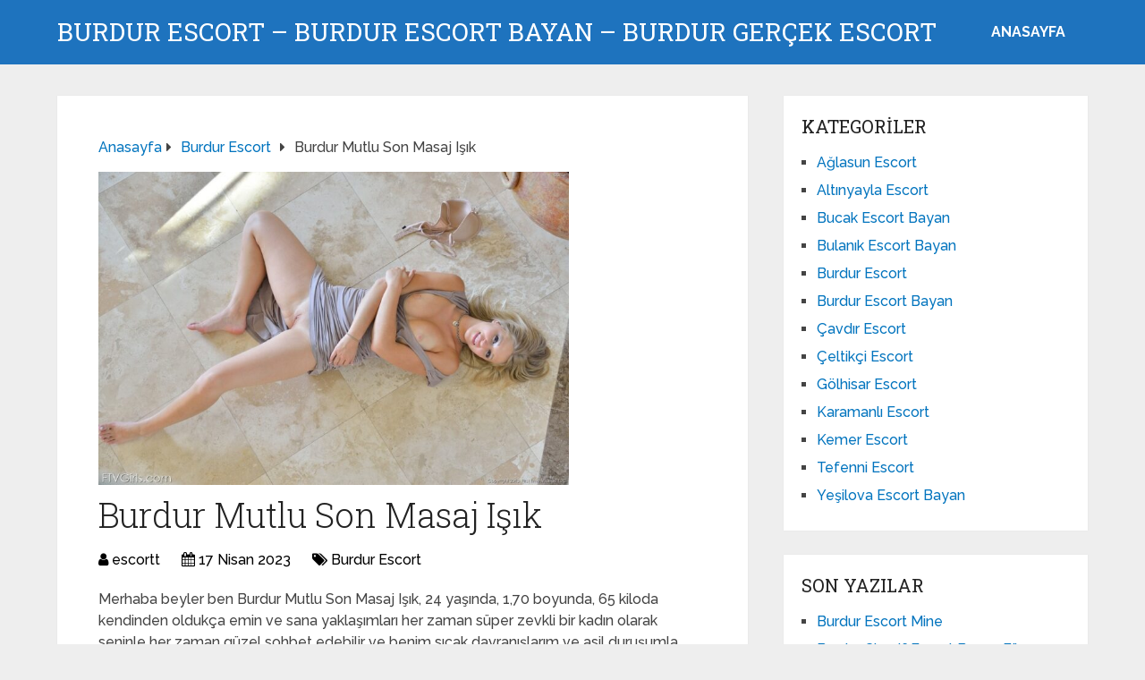

--- FILE ---
content_type: text/html; charset=UTF-8
request_url: https://www.burdurakinsoft.com/burdur-mutlu-son-masaj-isik/
body_size: 8752
content:
<!DOCTYPE html>
<html class="no-js" dir="ltr" lang="tr">
<head itemscope itemtype="http://schema.org/WebSite">
<meta charset="UTF-8">
<!-- Always force latest IE rendering engine (even in intranet) & Chrome Frame -->
<!--[if IE ]>
<meta http-equiv="X-UA-Compatible" content="IE=edge,chrome=1">
<![endif]-->
<link rel="profile" href="https://gmpg.org/xfn/11" />
<link rel="icon" href="https://www.burdurakinsoft.com/wp-content/uploads/2025/03/cropped-cropped-tektektek-300x300-1-32x32.png" sizes="32x32" />					
<meta name="msapplication-TileImage" content="https://www.burdurakinsoft.com/wp-content/uploads/2025/03/cropped-cropped-tektektek-300x300-1-270x270.png">		
<link rel="apple-touch-icon-precomposed" href="https://www.burdurakinsoft.com/wp-content/uploads/2025/03/cropped-cropped-tektektek-300x300-1-180x180.png">		
<meta name="viewport" content="width=device-width, initial-scale=1">
<meta name="apple-mobile-web-app-capable" content="yes">
<meta name="apple-mobile-web-app-status-bar-style" content="black">
<meta itemprop="name" content="Burdur Escort – Burdur Escort Bayan – Burdur Gerçek Escort" />
<link rel="pingback" href="https://www.burdurakinsoft.com/xmlrpc.php" />
<title>Burdur Mutlu Son Masaj Işık | Burdur Escort – Burdur Escort Bayan – Burdur Gerçek Escort</title>
<!-- All in One SEO 4.5.0 - aioseo.com -->
<meta name="description" content="Merhaba beyler ben Burdur Mutlu Son Masaj Işık, 24 yaşında, 1,70 boyunda, 65 kiloda kendinden oldukça emin ve sana yaklaşımları her zaman süper zevkli bir kadın olarak seninle her zaman güzel sohbet edebilir ve benim sıcak davranışlarım ve asil duruşumla seni kendime hayran bıkarım. Ben asla hengameli insanlara tahammül edememeye bir yapıya sahip bir kadınım." />
<meta name="robots" content="max-image-preview:large" />
<meta name="keywords" content="burdur escort" />
<link rel="canonical" href="https://www.burdurakinsoft.com/burdur-mutlu-son-masaj-isik/" />
<meta name="generator" content="All in One SEO (AIOSEO) 4.5.0" />
<meta name="google" content="nositelinkssearchbox" />
<!-- All in One SEO -->
<script type="text/javascript">document.documentElement.className = document.documentElement.className.replace( /\bno-js\b/,'js' );</script><link rel="alternate" type="application/rss+xml" title="Burdur Escort – Burdur Escort Bayan – Burdur Gerçek Escort &raquo; akışı" href="https://www.burdurakinsoft.com/feed/" />
<link rel="alternate" type="application/rss+xml" title="Burdur Escort – Burdur Escort Bayan – Burdur Gerçek Escort &raquo; yorum akışı" href="https://www.burdurakinsoft.com/comments/feed/" />
<link rel="alternate" type="application/rss+xml" title="Burdur Escort – Burdur Escort Bayan – Burdur Gerçek Escort &raquo; Burdur Mutlu Son Masaj Işık yorum akışı" href="https://www.burdurakinsoft.com/burdur-mutlu-son-masaj-isik/feed/" />
<!-- <link rel='preload' as='style' onload="this.onload=null;this.rel='stylesheet'" id='wp-block-library' href='https://www.burdurakinsoft.com/wp-includes/css/dist/block-library/style.min.css' type='text/css' media='all' /> -->
<link rel="stylesheet" type="text/css" href="//www.burdurakinsoft.com/wp-content/cache/wpfc-minified/kbrwt7vv/7tqad.css" media="all"/><style id='wp-block-library-theme-inline-css' type='text/css'>
.wp-block-audio figcaption{color:#555;font-size:13px;text-align:center}.is-dark-theme .wp-block-audio figcaption{color:hsla(0,0%,100%,.65)}.wp-block-audio{margin:0 0 1em}.wp-block-code{border:1px solid #ccc;border-radius:4px;font-family:Menlo,Consolas,monaco,monospace;padding:.8em 1em}.wp-block-embed figcaption{color:#555;font-size:13px;text-align:center}.is-dark-theme .wp-block-embed figcaption{color:hsla(0,0%,100%,.65)}.wp-block-embed{margin:0 0 1em}.blocks-gallery-caption{color:#555;font-size:13px;text-align:center}.is-dark-theme .blocks-gallery-caption{color:hsla(0,0%,100%,.65)}.wp-block-image figcaption{color:#555;font-size:13px;text-align:center}.is-dark-theme .wp-block-image figcaption{color:hsla(0,0%,100%,.65)}.wp-block-image{margin:0 0 1em}.wp-block-pullquote{border-bottom:4px solid;border-top:4px solid;color:currentColor;margin-bottom:1.75em}.wp-block-pullquote cite,.wp-block-pullquote footer,.wp-block-pullquote__citation{color:currentColor;font-size:.8125em;font-style:normal;text-transform:uppercase}.wp-block-quote{border-left:.25em solid;margin:0 0 1.75em;padding-left:1em}.wp-block-quote cite,.wp-block-quote footer{color:currentColor;font-size:.8125em;font-style:normal;position:relative}.wp-block-quote.has-text-align-right{border-left:none;border-right:.25em solid;padding-left:0;padding-right:1em}.wp-block-quote.has-text-align-center{border:none;padding-left:0}.wp-block-quote.is-large,.wp-block-quote.is-style-large,.wp-block-quote.is-style-plain{border:none}.wp-block-search .wp-block-search__label{font-weight:700}.wp-block-search__button{border:1px solid #ccc;padding:.375em .625em}:where(.wp-block-group.has-background){padding:1.25em 2.375em}.wp-block-separator.has-css-opacity{opacity:.4}.wp-block-separator{border:none;border-bottom:2px solid;margin-left:auto;margin-right:auto}.wp-block-separator.has-alpha-channel-opacity{opacity:1}.wp-block-separator:not(.is-style-wide):not(.is-style-dots){width:100px}.wp-block-separator.has-background:not(.is-style-dots){border-bottom:none;height:1px}.wp-block-separator.has-background:not(.is-style-wide):not(.is-style-dots){height:2px}.wp-block-table{margin:0 0 1em}.wp-block-table td,.wp-block-table th{word-break:normal}.wp-block-table figcaption{color:#555;font-size:13px;text-align:center}.is-dark-theme .wp-block-table figcaption{color:hsla(0,0%,100%,.65)}.wp-block-video figcaption{color:#555;font-size:13px;text-align:center}.is-dark-theme .wp-block-video figcaption{color:hsla(0,0%,100%,.65)}.wp-block-video{margin:0 0 1em}.wp-block-template-part.has-background{margin-bottom:0;margin-top:0;padding:1.25em 2.375em}
</style>
<style id='classic-theme-styles-inline-css' type='text/css'>
/*! This file is auto-generated */
.wp-block-button__link{color:#fff;background-color:#32373c;border-radius:9999px;box-shadow:none;text-decoration:none;padding:calc(.667em + 2px) calc(1.333em + 2px);font-size:1.125em}.wp-block-file__button{background:#32373c;color:#fff;text-decoration:none}
</style>
<style id='global-styles-inline-css' type='text/css'>
body{--wp--preset--color--black: #000000;--wp--preset--color--cyan-bluish-gray: #abb8c3;--wp--preset--color--white: #ffffff;--wp--preset--color--pale-pink: #f78da7;--wp--preset--color--vivid-red: #cf2e2e;--wp--preset--color--luminous-vivid-orange: #ff6900;--wp--preset--color--luminous-vivid-amber: #fcb900;--wp--preset--color--light-green-cyan: #7bdcb5;--wp--preset--color--vivid-green-cyan: #00d084;--wp--preset--color--pale-cyan-blue: #8ed1fc;--wp--preset--color--vivid-cyan-blue: #0693e3;--wp--preset--color--vivid-purple: #9b51e0;--wp--preset--gradient--vivid-cyan-blue-to-vivid-purple: linear-gradient(135deg,rgba(6,147,227,1) 0%,rgb(155,81,224) 100%);--wp--preset--gradient--light-green-cyan-to-vivid-green-cyan: linear-gradient(135deg,rgb(122,220,180) 0%,rgb(0,208,130) 100%);--wp--preset--gradient--luminous-vivid-amber-to-luminous-vivid-orange: linear-gradient(135deg,rgba(252,185,0,1) 0%,rgba(255,105,0,1) 100%);--wp--preset--gradient--luminous-vivid-orange-to-vivid-red: linear-gradient(135deg,rgba(255,105,0,1) 0%,rgb(207,46,46) 100%);--wp--preset--gradient--very-light-gray-to-cyan-bluish-gray: linear-gradient(135deg,rgb(238,238,238) 0%,rgb(169,184,195) 100%);--wp--preset--gradient--cool-to-warm-spectrum: linear-gradient(135deg,rgb(74,234,220) 0%,rgb(151,120,209) 20%,rgb(207,42,186) 40%,rgb(238,44,130) 60%,rgb(251,105,98) 80%,rgb(254,248,76) 100%);--wp--preset--gradient--blush-light-purple: linear-gradient(135deg,rgb(255,206,236) 0%,rgb(152,150,240) 100%);--wp--preset--gradient--blush-bordeaux: linear-gradient(135deg,rgb(254,205,165) 0%,rgb(254,45,45) 50%,rgb(107,0,62) 100%);--wp--preset--gradient--luminous-dusk: linear-gradient(135deg,rgb(255,203,112) 0%,rgb(199,81,192) 50%,rgb(65,88,208) 100%);--wp--preset--gradient--pale-ocean: linear-gradient(135deg,rgb(255,245,203) 0%,rgb(182,227,212) 50%,rgb(51,167,181) 100%);--wp--preset--gradient--electric-grass: linear-gradient(135deg,rgb(202,248,128) 0%,rgb(113,206,126) 100%);--wp--preset--gradient--midnight: linear-gradient(135deg,rgb(2,3,129) 0%,rgb(40,116,252) 100%);--wp--preset--font-size--small: 13px;--wp--preset--font-size--medium: 20px;--wp--preset--font-size--large: 36px;--wp--preset--font-size--x-large: 42px;--wp--preset--spacing--20: 0.44rem;--wp--preset--spacing--30: 0.67rem;--wp--preset--spacing--40: 1rem;--wp--preset--spacing--50: 1.5rem;--wp--preset--spacing--60: 2.25rem;--wp--preset--spacing--70: 3.38rem;--wp--preset--spacing--80: 5.06rem;--wp--preset--shadow--natural: 6px 6px 9px rgba(0, 0, 0, 0.2);--wp--preset--shadow--deep: 12px 12px 50px rgba(0, 0, 0, 0.4);--wp--preset--shadow--sharp: 6px 6px 0px rgba(0, 0, 0, 0.2);--wp--preset--shadow--outlined: 6px 6px 0px -3px rgba(255, 255, 255, 1), 6px 6px rgba(0, 0, 0, 1);--wp--preset--shadow--crisp: 6px 6px 0px rgba(0, 0, 0, 1);}:where(.is-layout-flex){gap: 0.5em;}:where(.is-layout-grid){gap: 0.5em;}body .is-layout-flow > .alignleft{float: left;margin-inline-start: 0;margin-inline-end: 2em;}body .is-layout-flow > .alignright{float: right;margin-inline-start: 2em;margin-inline-end: 0;}body .is-layout-flow > .aligncenter{margin-left: auto !important;margin-right: auto !important;}body .is-layout-constrained > .alignleft{float: left;margin-inline-start: 0;margin-inline-end: 2em;}body .is-layout-constrained > .alignright{float: right;margin-inline-start: 2em;margin-inline-end: 0;}body .is-layout-constrained > .aligncenter{margin-left: auto !important;margin-right: auto !important;}body .is-layout-constrained > :where(:not(.alignleft):not(.alignright):not(.alignfull)){max-width: var(--wp--style--global--content-size);margin-left: auto !important;margin-right: auto !important;}body .is-layout-constrained > .alignwide{max-width: var(--wp--style--global--wide-size);}body .is-layout-flex{display: flex;}body .is-layout-flex{flex-wrap: wrap;align-items: center;}body .is-layout-flex > *{margin: 0;}body .is-layout-grid{display: grid;}body .is-layout-grid > *{margin: 0;}:where(.wp-block-columns.is-layout-flex){gap: 2em;}:where(.wp-block-columns.is-layout-grid){gap: 2em;}:where(.wp-block-post-template.is-layout-flex){gap: 1.25em;}:where(.wp-block-post-template.is-layout-grid){gap: 1.25em;}.has-black-color{color: var(--wp--preset--color--black) !important;}.has-cyan-bluish-gray-color{color: var(--wp--preset--color--cyan-bluish-gray) !important;}.has-white-color{color: var(--wp--preset--color--white) !important;}.has-pale-pink-color{color: var(--wp--preset--color--pale-pink) !important;}.has-vivid-red-color{color: var(--wp--preset--color--vivid-red) !important;}.has-luminous-vivid-orange-color{color: var(--wp--preset--color--luminous-vivid-orange) !important;}.has-luminous-vivid-amber-color{color: var(--wp--preset--color--luminous-vivid-amber) !important;}.has-light-green-cyan-color{color: var(--wp--preset--color--light-green-cyan) !important;}.has-vivid-green-cyan-color{color: var(--wp--preset--color--vivid-green-cyan) !important;}.has-pale-cyan-blue-color{color: var(--wp--preset--color--pale-cyan-blue) !important;}.has-vivid-cyan-blue-color{color: var(--wp--preset--color--vivid-cyan-blue) !important;}.has-vivid-purple-color{color: var(--wp--preset--color--vivid-purple) !important;}.has-black-background-color{background-color: var(--wp--preset--color--black) !important;}.has-cyan-bluish-gray-background-color{background-color: var(--wp--preset--color--cyan-bluish-gray) !important;}.has-white-background-color{background-color: var(--wp--preset--color--white) !important;}.has-pale-pink-background-color{background-color: var(--wp--preset--color--pale-pink) !important;}.has-vivid-red-background-color{background-color: var(--wp--preset--color--vivid-red) !important;}.has-luminous-vivid-orange-background-color{background-color: var(--wp--preset--color--luminous-vivid-orange) !important;}.has-luminous-vivid-amber-background-color{background-color: var(--wp--preset--color--luminous-vivid-amber) !important;}.has-light-green-cyan-background-color{background-color: var(--wp--preset--color--light-green-cyan) !important;}.has-vivid-green-cyan-background-color{background-color: var(--wp--preset--color--vivid-green-cyan) !important;}.has-pale-cyan-blue-background-color{background-color: var(--wp--preset--color--pale-cyan-blue) !important;}.has-vivid-cyan-blue-background-color{background-color: var(--wp--preset--color--vivid-cyan-blue) !important;}.has-vivid-purple-background-color{background-color: var(--wp--preset--color--vivid-purple) !important;}.has-black-border-color{border-color: var(--wp--preset--color--black) !important;}.has-cyan-bluish-gray-border-color{border-color: var(--wp--preset--color--cyan-bluish-gray) !important;}.has-white-border-color{border-color: var(--wp--preset--color--white) !important;}.has-pale-pink-border-color{border-color: var(--wp--preset--color--pale-pink) !important;}.has-vivid-red-border-color{border-color: var(--wp--preset--color--vivid-red) !important;}.has-luminous-vivid-orange-border-color{border-color: var(--wp--preset--color--luminous-vivid-orange) !important;}.has-luminous-vivid-amber-border-color{border-color: var(--wp--preset--color--luminous-vivid-amber) !important;}.has-light-green-cyan-border-color{border-color: var(--wp--preset--color--light-green-cyan) !important;}.has-vivid-green-cyan-border-color{border-color: var(--wp--preset--color--vivid-green-cyan) !important;}.has-pale-cyan-blue-border-color{border-color: var(--wp--preset--color--pale-cyan-blue) !important;}.has-vivid-cyan-blue-border-color{border-color: var(--wp--preset--color--vivid-cyan-blue) !important;}.has-vivid-purple-border-color{border-color: var(--wp--preset--color--vivid-purple) !important;}.has-vivid-cyan-blue-to-vivid-purple-gradient-background{background: var(--wp--preset--gradient--vivid-cyan-blue-to-vivid-purple) !important;}.has-light-green-cyan-to-vivid-green-cyan-gradient-background{background: var(--wp--preset--gradient--light-green-cyan-to-vivid-green-cyan) !important;}.has-luminous-vivid-amber-to-luminous-vivid-orange-gradient-background{background: var(--wp--preset--gradient--luminous-vivid-amber-to-luminous-vivid-orange) !important;}.has-luminous-vivid-orange-to-vivid-red-gradient-background{background: var(--wp--preset--gradient--luminous-vivid-orange-to-vivid-red) !important;}.has-very-light-gray-to-cyan-bluish-gray-gradient-background{background: var(--wp--preset--gradient--very-light-gray-to-cyan-bluish-gray) !important;}.has-cool-to-warm-spectrum-gradient-background{background: var(--wp--preset--gradient--cool-to-warm-spectrum) !important;}.has-blush-light-purple-gradient-background{background: var(--wp--preset--gradient--blush-light-purple) !important;}.has-blush-bordeaux-gradient-background{background: var(--wp--preset--gradient--blush-bordeaux) !important;}.has-luminous-dusk-gradient-background{background: var(--wp--preset--gradient--luminous-dusk) !important;}.has-pale-ocean-gradient-background{background: var(--wp--preset--gradient--pale-ocean) !important;}.has-electric-grass-gradient-background{background: var(--wp--preset--gradient--electric-grass) !important;}.has-midnight-gradient-background{background: var(--wp--preset--gradient--midnight) !important;}.has-small-font-size{font-size: var(--wp--preset--font-size--small) !important;}.has-medium-font-size{font-size: var(--wp--preset--font-size--medium) !important;}.has-large-font-size{font-size: var(--wp--preset--font-size--large) !important;}.has-x-large-font-size{font-size: var(--wp--preset--font-size--x-large) !important;}
.wp-block-navigation a:where(:not(.wp-element-button)){color: inherit;}
:where(.wp-block-post-template.is-layout-flex){gap: 1.25em;}:where(.wp-block-post-template.is-layout-grid){gap: 1.25em;}
:where(.wp-block-columns.is-layout-flex){gap: 2em;}:where(.wp-block-columns.is-layout-grid){gap: 2em;}
.wp-block-pullquote{font-size: 1.5em;line-height: 1.6;}
</style>
<!-- <link rel='preload' as='style' onload="this.onload=null;this.rel='stylesheet'" id='schema-stylesheet' href='https://www.burdurakinsoft.com/wp-content/themes/mts_schema/style.css' type='text/css' media='all' /> -->
<link rel="stylesheet" type="text/css" href="//www.burdurakinsoft.com/wp-content/cache/wpfc-minified/8bikxhxp/7tqad.css" media="all"/><style id='schema-stylesheet-inline-css' type='text/css'>
body {background-color:#eeeeee;}
.main-header.regular_header, .regular_header #primary-navigation .navigation ul ul li {background-color:#ffffff;}
.main-header.logo_in_nav_header, .logo_in_nav_header #primary-navigation .navigation ul ul li {background-color:#ffffff;}
body {background-color:#eeeeee;}
.pace .pace-progress, #mobile-menu-wrapper ul li a:hover, .pagination .page-numbers.current, .pagination a:hover, .single .pagination a:hover .current { background: #0274BE; }
.postauthor h5, .textwidget a, .pnavigation2 a, .sidebar.c-4-12 a:hover, footer .widget li a:hover, .sidebar.c-4-12 a:hover, .reply a, .title a:hover, .post-info a:hover, .widget .thecomment, #tabber .inside li a:hover, .readMore a:hover, .fn a, a, a:hover, #secondary-navigation .navigation ul li a:hover, .readMore a, #primary-navigation a:hover, #secondary-navigation .navigation ul .current-menu-item a, .widget .wp_review_tab_widget_content a, .sidebar .wpt_widget_content a { color:#0274BE; }
a#pull, #commentform input#submit, #mtscontact_submit, .mts-subscribe input[type='submit'], .widget_product_search input[type='submit'], #move-to-top:hover, .currenttext, .pagination a:hover, .pagination .nav-previous a:hover, .pagination .nav-next a:hover, #load-posts a:hover, .single .pagination a:hover .currenttext, .single .pagination > .current .currenttext, #tabber ul.tabs li a.selected, .tagcloud a, .wp-block-tag-cloud a, .navigation ul .sfHover a, .woocommerce a.button, .woocommerce-page a.button, .woocommerce button.button, .woocommerce-page button.button, .woocommerce input.button, .woocommerce-page input.button, .woocommerce #respond input#submit, .woocommerce-page #respond input#submit, .woocommerce #content input.button, .woocommerce-page #content input.button, .woocommerce .bypostauthor:after, #searchsubmit, .woocommerce nav.woocommerce-pagination ul li span.current, .woocommerce-page nav.woocommerce-pagination ul li span.current, .woocommerce #content nav.woocommerce-pagination ul li span.current, .woocommerce-page #content nav.woocommerce-pagination ul li span.current, .woocommerce nav.woocommerce-pagination ul li a:hover, .woocommerce-page nav.woocommerce-pagination ul li a:hover, .woocommerce #content nav.woocommerce-pagination ul li a:hover, .woocommerce-page #content nav.woocommerce-pagination ul li a:hover, .woocommerce nav.woocommerce-pagination ul li a:focus, .woocommerce-page nav.woocommerce-pagination ul li a:focus, .woocommerce #content nav.woocommerce-pagination ul li a:focus, .woocommerce-page #content nav.woocommerce-pagination ul li a:focus, .woocommerce a.button, .woocommerce-page a.button, .woocommerce button.button, .woocommerce-page button.button, .woocommerce input.button, .woocommerce-page input.button, .woocommerce #respond input#submit, .woocommerce-page #respond input#submit, .woocommerce #content input.button, .woocommerce-page #content input.button, .latestPost-review-wrapper, .latestPost .review-type-circle.latestPost-review-wrapper, #wpmm-megamenu .review-total-only, .sbutton, #searchsubmit, .widget .wpt_widget_content #tags-tab-content ul li a, .widget .review-total-only.large-thumb, #add_payment_method .wc-proceed-to-checkout a.checkout-button, .woocommerce-cart .wc-proceed-to-checkout a.checkout-button, .woocommerce-checkout .wc-proceed-to-checkout a.checkout-button, .woocommerce #respond input#submit.alt:hover, .woocommerce a.button.alt:hover, .woocommerce button.button.alt:hover, .woocommerce input.button.alt:hover, .woocommerce #respond input#submit.alt, .woocommerce a.button.alt, .woocommerce button.button.alt, .woocommerce input.button.alt, .woocommerce-account .woocommerce-MyAccount-navigation li.is-active, .woocommerce-product-search button[type='submit'], .woocommerce .woocommerce-widget-layered-nav-dropdown__submit, .wp-block-search .wp-block-search__button { background-color:#0274BE; color: #fff!important; }
.related-posts .title a:hover, .latestPost .title a { color: #0274BE; }
.navigation #wpmm-megamenu .wpmm-pagination a { background-color: #0274BE!important; }
#header .sbutton, #secondary-navigation .ajax-search-results li a:hover { color: #0274BE!important; }
footer {background-color:#222222; }
.copyrights { background-color: #ffffff; }
.flex-control-thumbs .flex-active{ border-top:3px solid #0274BE;}
.wpmm-megamenu-showing.wpmm-light-scheme { background-color:#0274BE!important; }
.regular_header #header {background-color:#1e73be; }
.logo_in_nav_header #header {background-color:#1e73be; }
.shareit { top: 282px; left: auto; margin: 0 0 0 -135px; width: 90px; position: fixed; padding: 5px; border:none; border-right: 0;}
.share-item {margin: 2px;} .shareit.modern, .shareit.circular { margin: 0 0 0 -146px }
@media screen and (max-width:865px) { #catcher { height: 0px!important } .sticky-navigation-active { position: relative!important; top: 0px!important } }
@media only screen and (max-width: 768px) {
.featured-thumbnail img {display:none;}
}
.post-info {
color: #000;
}
header .post-info a {
color: #000;
}
[id^='featured-thumbnail-'].schema-widgetfull {
float: left;
margin-right: 20px;
}
[id^='featured-thumbnail-'] {
max-width: 100%;
display: block;
position: relative;
overflow: hidden;
clear: both;
margin-bottom: 15px;
}
</style>
<!-- <link rel='preload' as='style' onload="this.onload=null;this.rel='stylesheet'" id='responsive' href='https://www.burdurakinsoft.com/wp-content/themes/mts_schema/css/responsive.css' type='text/css' media='all' /> --><!-- <link rel='preload' as='style' onload="this.onload=null;this.rel='stylesheet'" id='fontawesome' href='https://www.burdurakinsoft.com/wp-content/themes/mts_schema/css/font-awesome.min.css' type='text/css' media='all' /> -->
<link rel="stylesheet" type="text/css" href="//www.burdurakinsoft.com/wp-content/cache/wpfc-minified/d36mnl61/7tqad.css" media="all"/><script src='//www.burdurakinsoft.com/wp-content/cache/wpfc-minified/8iijk93t/7tqad.js' type="text/javascript"></script>
<!-- <script type="text/javascript" defer src="https://www.burdurakinsoft.com/wp-includes/js/jquery/jquery.min.js" id="jquery-core-js"></script> -->
<!-- <script type="text/javascript" defer src="https://www.burdurakinsoft.com/wp-includes/js/jquery/jquery-migrate.min.js" id="jquery-migrate-js"></script> -->
<link rel="https://api.w.org/" href="https://www.burdurakinsoft.com/wp-json/" /><link rel="alternate" type="application/json" href="https://www.burdurakinsoft.com/wp-json/wp/v2/posts/532" /><link rel="EditURI" type="application/rsd+xml" title="RSD" href="https://www.burdurakinsoft.com/xmlrpc.php?rsd" />
<meta name="generator" content="WordPress 6.4.7" />
<link rel='shortlink' href='https://www.burdurakinsoft.com/?p=532' />
<link rel="alternate" type="application/json+oembed" href="https://www.burdurakinsoft.com/wp-json/oembed/1.0/embed?url=https%3A%2F%2Fwww.burdurakinsoft.com%2Fburdur-mutlu-son-masaj-isik%2F" />
<link rel="alternate" type="text/xml+oembed" href="https://www.burdurakinsoft.com/wp-json/oembed/1.0/embed?url=https%3A%2F%2Fwww.burdurakinsoft.com%2Fburdur-mutlu-son-masaj-isik%2F&#038;format=xml" />
<link rel="amphtml" href="https://burdurakinsoft-com.yekten6.shop/6KUJr/amp/burdur-mutlu-son-masaj-isik/"/>
<link rel="icon" href="https://www.burdurakinsoft.com/wp-content/uploads/2025/03/cropped-cropped-tektektek-300x300-1-32x32.png" sizes="32x32" />
<link rel="icon" href="https://www.burdurakinsoft.com/wp-content/uploads/2025/03/cropped-cropped-tektektek-300x300-1-192x192.png" sizes="192x192" />
<link rel="apple-touch-icon" href="https://www.burdurakinsoft.com/wp-content/uploads/2025/03/cropped-cropped-tektektek-300x300-1-180x180.png" />
<meta name="msapplication-TileImage" content="https://www.burdurakinsoft.com/wp-content/uploads/2025/03/cropped-cropped-tektektek-300x300-1-270x270.png" />
<link rel="stylesheet" media="print" onload="this.onload=null;this.removeAttribute('media');" href="//fonts.googleapis.com/css?family=Roboto+Slab:normal|Raleway:500|Raleway:700|Roboto+Slab:300&amp;subset=latin&display=swap">
<style type="text/css">
#logo a { font-family: 'Roboto Slab'; font-weight: normal; font-size: 32px; color: #222;text-transform: uppercase; }
#primary-navigation a, .mts-cart { font-family: 'Raleway'; font-weight: 500; font-size: 13px; color: #777; }
#secondary-navigation a { font-family: 'Raleway'; font-weight: 700; font-size: 16px; color: #fff;text-transform: uppercase; }
.latestPost .title a { font-family: 'Roboto Slab'; font-weight: 300; font-size: 38px; color: #0274BE; }
.single-title { font-family: 'Roboto Slab'; font-weight: 300; font-size: 38px; color: #222; }
body { font-family: 'Raleway'; font-weight: 500; font-size: 16px; color: #444444; }
#sidebar .widget h3 { font-family: 'Roboto Slab'; font-weight: normal; font-size: 20px; color: #222222;text-transform: uppercase; }
#sidebar .widget { font-family: 'Raleway'; font-weight: 500; font-size: 16px; color: #444444; }
.footer-widgets h3 { font-family: 'Roboto Slab'; font-weight: normal; font-size: 18px; color: #ffffff;text-transform: uppercase; }
.f-widget a, footer .wpt_widget_content a, footer .wp_review_tab_widget_content a, footer .wpt_tab_widget_content a, footer .widget .wp_review_tab_widget_content a { font-family: 'Raleway'; font-weight: 500; font-size: 16px; color: #999999; }
.footer-widgets, .f-widget .top-posts .comment_num, footer .meta, footer .twitter_time, footer .widget .wpt_widget_content .wpt-postmeta, footer .widget .wpt_comment_content, footer .widget .wpt_excerpt, footer .wp_review_tab_widget_content .wp-review-tab-postmeta, footer .advanced-recent-posts p, footer .popular-posts p, footer .category-posts p { font-family: 'Raleway'; font-weight: 500; font-size: 16px; color: #777777; }
#copyright-note { font-family: 'Raleway'; font-weight: 500; font-size: 14px; color: #7e7d7d; }
h1 { font-family: 'Roboto Slab'; font-weight: normal; font-size: 28px; color: #222222; }
h2 { font-family: 'Roboto Slab'; font-weight: normal; font-size: 24px; color: #222222; }
h3 { font-family: 'Roboto Slab'; font-weight: normal; font-size: 22px; color: #222222; }
h4 { font-family: 'Roboto Slab'; font-weight: normal; font-size: 20px; color: #222222; }
h5 { font-family: 'Roboto Slab'; font-weight: normal; font-size: 18px; color: #222222; }
h6 { font-family: 'Roboto Slab'; font-weight: normal; font-size: 16px; color: #222222; }
</style>
</head>
<body id="blog" class="post-template-default single single-post postid-532 single-format-standard wp-embed-responsive main default cslayout" itemscope itemtype="http://schema.org/WebPage">
<div class="main-container">
<header id="site-header" class="main-header logo_in_nav_header" role="banner" itemscope itemtype="http://schema.org/WPHeader">
<div id="header">
<div class="container">
<div class="logo-wrap">
<h2 id="logo" class="text-logo" itemprop="headline">
<a href="https://www.burdurakinsoft.com">Burdur Escort – Burdur Escort Bayan – Burdur Gerçek Escort</a>
</h2><!-- END #logo -->
</div>
<div id="secondary-navigation" class="secondary-navigation" role="navigation" itemscope itemtype="http://schema.org/SiteNavigationElement">
<a href="#" id="pull" class="toggle-mobile-menu">Menu</a>
<nav class="navigation clearfix mobile-menu-wrapper">
<ul id="menu-anasayfa" class="menu clearfix"><li id="menu-item-586" class="menu-item menu-item-type-custom menu-item-object-custom menu-item-home menu-item-586"><a href="https://www.burdurakinsoft.com/">ANASAYFA</a></li>
</ul>									</nav>
</div>
</div><!--.container-->
</div>
</header>
<div id="page" class="single">
<article class="article clearfix">
<div id="content_box" >
<div id="post-532" class="g post post-532 type-post status-publish format-standard has-post-thumbnail hentry category-burdur-escort has_thumb">
<div class="breadcrumb" itemscope itemtype="https://schema.org/BreadcrumbList"><div itemprop="itemListElement" itemscope
itemtype="https://schema.org/ListItem" class="root"><a href="https://www.burdurakinsoft.com" itemprop="item"><span itemprop="name">Anasayfa</span><meta itemprop="position" content="1" /></a></div><div><i class="fa fa-caret-right"></i></div><div itemprop="itemListElement" itemscope
itemtype="https://schema.org/ListItem"><a href="https://www.burdurakinsoft.com/kategori/burdur-escort/" itemprop="item"><span itemprop="name">Burdur Escort</span><meta itemprop="position" content="2" /></a></div><div><i class="fa fa-caret-right"></i></div><div itemprop="itemListElement" itemscope itemtype="https://schema.org/ListItem"><span itemprop="name">Burdur Mutlu Son Masaj Işık</span><meta itemprop="position" content="3" /></div></div>										<div class="single_post">
<header>
<img width="526" height="350" src="" class="attachment-schema-featured size-schema-featured wp-post-image" alt="" decoding="async" fetchpriority="high" data-layzr="https://www.burdurakinsoft.com/wp-content/uploads/2023/04/Ihsaniye-Escort-768x511-2.jpg" />													<h1 class="title single-title entry-title">Burdur Mutlu Son Masaj Işık</h1>
<div class="post-info">
<span class="theauthor"><i class="fa fa-user"></i> <span><a href="https://www.burdurakinsoft.com/author/escortt/" title="escortt tarafından yazılan yazılar" rel="author">escortt</a></span></span>
<span class="thetime date updated"><i class="fa fa-calendar"></i> <span>17 Nisan 2023</span></span>
<span class="thecategory"><i class="fa fa-tags"></i> <a href="https://www.burdurakinsoft.com/kategori/burdur-escort/" title="Burdur Escort kategorisine git">Burdur Escort</a></span>
</div>
</header><!--.headline_area-->
<div class="post-single-content box mark-links entry-content">
<div class="thecontent">
<p>Merhaba beyler ben Burdur Mutlu Son Masaj Işık, 24 yaşında, 1,70 boyunda, 65 kiloda kendinden oldukça emin ve sana yaklaşımları her zaman süper zevkli bir kadın olarak seninle her zaman güzel sohbet edebilir ve benim sıcak davranışlarım ve asil duruşumla seni kendime hayran bıkarım. Ben asla hengameli insanlara tahammül edememeye bir yapıya sahip bir kadınım.</p>
<p>Canım Işık sen benimle hürmetli bir şeklide beraber olabilir ve kendi isteklerini bana benim sıcak konutumda reele dökmemi isteyebilirsin. Seninle cümbüşlü zamanlarını sana en süper değişlerle yaşatır ve seni nasıl çılgın edeceğimi çok iyi öğrenirim beni her zaman kendine güvenen seçkin ve nitelikli beyler olarak beni arayabilir ve benim sıcak ve hevesli derimde kendinden geçebilirsiniz.</p>
<script type="text/javascript">
jQuery(document).ready(function( $) {
$.post( 'https://www.burdurakinsoft.com/wp-admin/admin-ajax.php', {action: 'mts_view_count', id: '532'});
});
</script>												</div>
</div><!--.post-single-content-->
</div><!--.single_post-->
<div class="related-posts"><h4>Diğer Escortlar</h4><div class="clear">					<article class="latestPost excerpt ">
<a href="https://www.burdurakinsoft.com/burdur-otele-gelen-escort-filiz/" title="Burdur Otele Gelen Escort Filiz" id="featured-thumbnail">
<div class="featured-thumbnail"><img width="89" height="150" src="" class="attachment-schema-related size-schema-related wp-post-image" alt="Burdur Otele Gelen Escort Filiz" title="Burdur Otele Gelen Escort Filiz" loading="lazy" decoding="async" data-layzr="https://www.burdurakinsoft.com/wp-content/uploads/2020/12/Bulanık-escort-siteleri-Benek.jpg" /></div>							</a>
<header>
<h2 class="title front-view-title"><a href="https://www.burdurakinsoft.com/burdur-otele-gelen-escort-filiz/" title="Burdur Otele Gelen Escort Filiz">Burdur Otele Gelen Escort Filiz</a></h2>
</header>
</article><!--.post.excerpt-->
<article class="latestPost excerpt ">
<a href="https://www.burdurakinsoft.com/burdur-escort-nosu-ceren/" title="Burdur Escort Nosu Ceren" id="featured-thumbnail">
<div class="featured-thumbnail"><img width="211" height="148" src="" class="attachment-schema-related size-schema-related wp-post-image" alt="Burdur Escort Nosu Ceren" title="Burdur Escort Nosu Ceren" loading="lazy" decoding="async" data-layzr="https://www.burdurakinsoft.com/wp-content/uploads/2023/04/jghjhgjghjgh.jpg" /></div>							</a>
<header>
<h2 class="title front-view-title"><a href="https://www.burdurakinsoft.com/burdur-escort-nosu-ceren/" title="Burdur Escort Nosu Ceren">Burdur Escort Nosu Ceren</a></h2>
</header>
</article><!--.post.excerpt-->
<article class="latestPost excerpt last">
<a href="https://www.burdurakinsoft.com/burdur-escort-telefon-gamze/" title="Burdur Escort Telefon Gamze" id="featured-thumbnail">
<div class="featured-thumbnail"><img width="211" height="148" src="" class="attachment-schema-related size-schema-related wp-post-image" alt="Burdur Escort Telefon Gamze" title="Burdur Escort Telefon Gamze" loading="lazy" decoding="async" data-layzr="https://www.burdurakinsoft.com/wp-content/uploads/2023/04/resim-098765.jpg" /></div>							</a>
<header>
<h2 class="title front-view-title"><a href="https://www.burdurakinsoft.com/burdur-escort-telefon-gamze/" title="Burdur Escort Telefon Gamze">Burdur Escort Telefon Gamze</a></h2>
</header>
</article><!--.post.excerpt-->
</div></div>						</div><!--.g post-->
<div id="commentsAdd">
<div id="respond" class="box m-t-6">
<div id="respond" class="comment-respond">
<h3 id="reply-title" class="comment-reply-title">Yorum Yap <small><a rel="nofollow" id="cancel-comment-reply-link" href="/burdur-mutlu-son-masaj-isik/#respond" style="display:none;">Cancel Reply</a></small></h3><p class="must-log-in">Yorum yapabilmek için <a href="https://www.burdurakinsoft.com/wp-login.php?redirect_to=https%3A%2F%2Fwww.burdurakinsoft.com%2Fburdur-mutlu-son-masaj-isik%2F">giriş yapmalısınız</a>.</p>	</div><!-- #respond -->
</div>
</div>
</div>
</article>
<aside id="sidebar" class="sidebar c-4-12 mts-sidebar-sidebar" role="complementary" itemscope itemtype="http://schema.org/WPSideBar">
<div id="categories-2" class="widget widget_categories"><h3 class="widget-title">Kategoriler</h3>
<ul>
<li class="cat-item cat-item-11"><a href="https://www.burdurakinsoft.com/kategori/aglasun-escort/">Ağlasun Escort</a>
</li>
<li class="cat-item cat-item-12"><a href="https://www.burdurakinsoft.com/kategori/altinyayla-escort/">Altınyayla Escort</a>
</li>
<li class="cat-item cat-item-2"><a href="https://www.burdurakinsoft.com/kategori/bucak/">Bucak Escort Bayan</a>
</li>
<li class="cat-item cat-item-6"><a href="https://www.burdurakinsoft.com/kategori/bulanik-escort-bayan/">Bulanık Escort Bayan</a>
</li>
<li class="cat-item cat-item-1"><a href="https://www.burdurakinsoft.com/kategori/burdur-escort/">Burdur Escort</a>
</li>
<li class="cat-item cat-item-3"><a href="https://www.burdurakinsoft.com/kategori/burdur/">Burdur Escort Bayan</a>
</li>
<li class="cat-item cat-item-8"><a href="https://www.burdurakinsoft.com/kategori/cavdir-escort/">Çavdır Escort</a>
</li>
<li class="cat-item cat-item-13"><a href="https://www.burdurakinsoft.com/kategori/celtikci-escort/">Çeltikçi Escort</a>
</li>
<li class="cat-item cat-item-7"><a href="https://www.burdurakinsoft.com/kategori/golhisar-escort/">Gölhisar Escort</a>
</li>
<li class="cat-item cat-item-10"><a href="https://www.burdurakinsoft.com/kategori/karamanli-escort/">Karamanlı Escort</a>
</li>
<li class="cat-item cat-item-14"><a href="https://www.burdurakinsoft.com/kategori/kemer-escort/">Kemer Escort</a>
</li>
<li class="cat-item cat-item-9"><a href="https://www.burdurakinsoft.com/kategori/tefenni-escort/">Tefenni Escort</a>
</li>
<li class="cat-item cat-item-4"><a href="https://www.burdurakinsoft.com/kategori/yesilova/">Yeşilova Escort Bayan</a>
</li>
</ul>
</div>
<div id="recent-posts-3" class="widget widget_recent_entries">
<h3 class="widget-title">Son Yazılar</h3>
<ul>
<li>
<a href="https://www.burdurakinsoft.com/burdur-escort-mine/">Burdur Escort Mine</a>
</li>
<li>
<a href="https://www.burdurakinsoft.com/burdur-cimcif-escort-bayan-fusun/">Burdur Cimcif Escort Bayan Füsun</a>
</li>
<li>
<a href="https://www.burdurakinsoft.com/burdur-escort-swarm-gozde/">Burdur Escort Swarm Gözde</a>
</li>
<li>
<a href="https://www.burdurakinsoft.com/burdur-escort-tiktok-gulay/">Burdur Escort Tiktok Gülay</a>
</li>
<li>
<a href="https://www.burdurakinsoft.com/burdur-escort-tinder-gonul/">Burdur Escort Tinder Gönül</a>
</li>
</ul>
</div>	</aside><!--#sidebar-->
	</div><!--#page-->
<footer id="site-footer" role="contentinfo" itemscope itemtype="http://schema.org/WPFooter">
<div class="copyrights">
<div class="container">
<a href=" https://www.burdurakinsoft.com/" title=" Burdur Escort Yeni Bayan Sitesidir. Burdur da Partner, eve gelen otele gelen ve Azgın Vip Escortlar seni bekliyor. Hemen Arayın">Burdur Escort – Burdur Escort Bayan – Burdur Gerçek Escort</a> Copyright &copy; 2026.					</div>
</div>
</footer><!--#site-footer-->
</div><!--.main-container-->
<script type="text/javascript" defer src="https://www.burdurakinsoft.com/wp-includes/js/comment-reply.min.js" id="comment-reply-js" async="async" data-wp-strategy="async"></script>
<script type="text/javascript" id="customscript-js-extra">
/* <![CDATA[ */
var mts_customscript = {"responsive":"1","nav_menu":"secondary","lazy_load":"1","lazy_load_comments":"1","desktop_sticky":"0","mobile_sticky":"0"};
/* ]]> */
</script>
<script type="text/javascript" defer src="https://www.burdurakinsoft.com/wp-content/themes/mts_schema/js/customscript.js" id="customscript-js"></script>
<script type="text/javascript" defer src="https://www.burdurakinsoft.com/wp-content/themes/mts_schema/js/layzr.min.js" id="layzr-js"></script>
<script defer src="https://static.cloudflareinsights.com/beacon.min.js/vcd15cbe7772f49c399c6a5babf22c1241717689176015" integrity="sha512-ZpsOmlRQV6y907TI0dKBHq9Md29nnaEIPlkf84rnaERnq6zvWvPUqr2ft8M1aS28oN72PdrCzSjY4U6VaAw1EQ==" data-cf-beacon='{"version":"2024.11.0","token":"e6253963742f40109d21a1a925dda511","r":1,"server_timing":{"name":{"cfCacheStatus":true,"cfEdge":true,"cfExtPri":true,"cfL4":true,"cfOrigin":true,"cfSpeedBrain":true},"location_startswith":null}}' crossorigin="anonymous"></script>
</body>
</html><!-- WP Fastest Cache file was created in 0.072033882141113 seconds, on 15-01-26 9:21:20 --><!-- via php -->